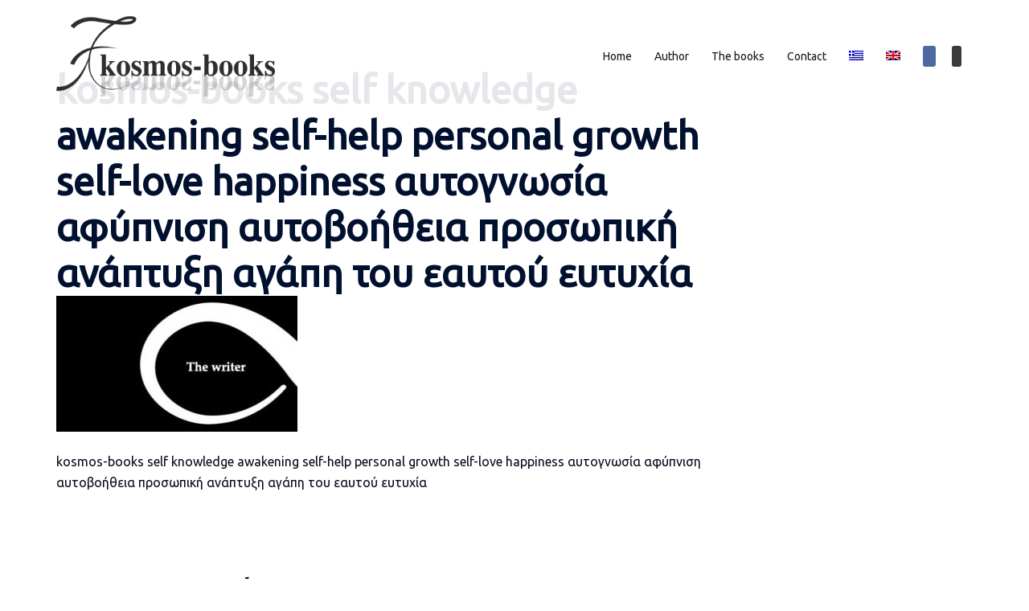

--- FILE ---
content_type: text/css
request_url: https://kosmos-books.gr/wp-content/plugins/wp-views/embedded/res/css/wpv-pagination.css?ver=2.6.1-lite
body_size: 1095
content:
/**
 * #######################
 * Pagination styles
 * #######################
 */

ul.wpv_pagination_dots {
	margin: 0;
	list-style: none outside none;
}

ul.wpv_pagination_dots li.wpv_pagination_dots_item {
	float: left;
	margin-right: 5px;
	list-style-position: outside;
	list-style-type: none;
}

.wpv_pagination_dots li.wpv_page_current a {
    background-position: 0 -16px;
}

.wpv_pagination_dots li a {
    background-image: url("../img/pagination_dots.png");
    display: block;
    float: left;
    height: 0;
    overflow: hidden;
    padding-top: 16px;
    width: 16px;
}

.wpv-filter-next-link,
.wpv-filter-previous-link,
.wpv-filter-first-link,
.wpv-filter-last-link {
    z-index: 10;
}

.wpv-pagination:before,
.wpv-pagination:after {
    content: " ";
    display: table;
}
.wpv-pagination:after {
    clear: both;
}

/**
 * ############################
 * Bootstrap Pagination styles
 * ############################
 */

.pagination-dots {
	display: block;
	list-style: none;
	text-align: center;
}

.pagination-dots > li {
	display: inline-block
}

.pagination-dots > li > a.page-link {
	display: block;
	text-indent: -1000em;
	width: 14px;
	height: 14px;
	border-radius: 15px;
	overflow: hidden;
	margin: .1em;
	text-decoration: none;
	box-shadow: none;
	padding: 0;
	cursor: pointer;
}

/* Styles less important than Bootstrap styling */
.pagination-dots a {
	border: 1px solid rgba(0,0,0,.15);
}

.pagination-dots a:hover,
.pagination-dots .active-dot a {
	background-color: currentColor;
}

.pagination-dots .active-dot a {
	border-color: currentColor;
}

/**
 * #######################
 * Table sorting styles
 * #######################
 */

.wpv-sorting-indicator {
    position: absolute;
	display: none;
	width: 7px;
	height: 4px;
	margin-top: 8px;
	margin-left: 7px;
	background-image: url(../img/sort.gif);
	background-repeat: no-repeat;
}

a.wpv-header-no-sort:hover .wpv-sorting-indicator,
a.wpv-header-asc .wpv-sorting-indicator,
a.wpv-header-desc:hover .wpv-sorting-indicator {
	display: inline;
	background-position: 0 0;
}

a.wpv-header-desc .wpv-sorting-indicator,
a.wpv-header-asc:hover .wpv-sorting-indicator {
	display: inline;
	background-position: -7px 0;
}

/**
 * #######################
 * Sorting
 * #######################
 */

select.wpv-sort-control-select {
	display: inline;
	width: auto;
}

label.wpv-sort-control-radio-label {
	margin-right:10px;
}
input.wpv-sort-control-radio {
	margin-right: 2px;
}

.wpv-sort-list-dropdown {
	display: inline-block;
	position: relative;
	max-width: 100%;
	vertical-align: top;
	margin: 0 0 1px 0;
}

	.wpv-sort-list-dropdown > span.wpv-sort-list {
		display: block;
		position: absolute;
		top: 0;
		right: 0;
		bottom: 0;
		left: 0;
		border-top: solid 1px #cdcdcd;
		padding: 0;
		margin: 0 !important;
	}
	
	.wpv-sort-list-dropdown .wpv-sort-list-item {
		display: none;
		position: relative;
		float: left;
		border: 1px solid #cdcdcd;
		border-width: 0 1px 1px 1px;
		padding: 0;
		margin: 0;
		z-index: 2;
	}
	
		.wpv-sort-list-dropdown .wpv-sort-list-item.wpv-sort-list-current {
			display: block;
			z-index: 1;
		}

		.wpv-sort-list-dropdown .wpv-sort-list-item a {
			display: block;
			text-decoration: none;
			color: #444;
			background-color: #fff;
			padding: 5px 10px;
			padding-right: 40px;
			line-height: 1;
			box-shadow: none;
		}
			
			.wpv-sort-list-dropdown .wpv-sort-list-item.wpv-sort-list-current a {
				cursor: default;
				color: #000;
				background-color: #eee;
			}
		
			.wpv-sort-list-dropdown a span {
				vertical-align: middle;
			}

		.rtl .wpv-sort-list-dropdown .wpv-sort-list-item a {
			padding-right: 10px;
			padding-left: 40px;
		}

		.wpv-sort-list-dropdown .wpv-sort-list-item a:after {
			content: '';
			vertical-align: middle;
			display: inline-block;
			border: 5px solid transparent;
			border-top: 5px solid;
			position: absolute;
			right: 10px;
			top: calc(50% - .175em);
		}

			.rtl .wpv-sort-list-dropdown .wpv-sort-list-item a:after {
				right: auto;
				left: 10px;
			}
		
				.wpv-sort-list-dropdown > span.wpv-sort-list:hover .wpv-sort-list-item a:after {
					border: none;
				}

	.wpv-sort-list-dropdown a:hover,
	.wpv-sort-list-dropdown a:focus {
		color: #000;
		background: #eee;
	}

/**
 * #######################
 * Additional styles
 * #######################
 */

div.ui-datepicker {
	font-size: 12px;
}

.ui-datepicker-trigger, .wpv_date_input, .wpv-date-front-end-clear {
	cursor: pointer;
}

.wpv-profile-picture-shape-circle {
	border-radius: 50% !important;
}

.wpv-profile-picture-shape-square {
	border-radius: 0% !important;
}